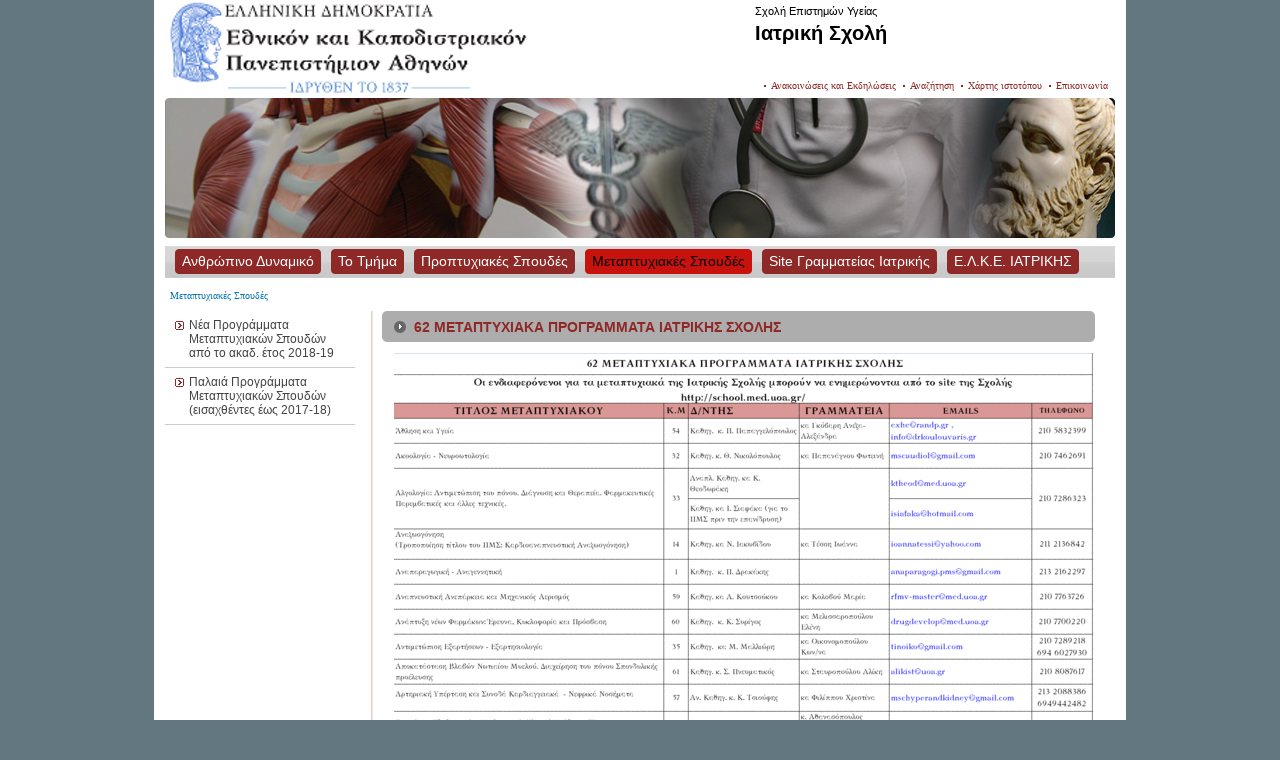

--- FILE ---
content_type: text/html; charset=utf-8
request_url: http://old.school.med.uoa.gr/metaptyxiakes-spoydes.html
body_size: 2231
content:
<?xml version="1.0" encoding="utf-8"?>
<!DOCTYPE html
     PUBLIC "-//W3C//DTD XHTML 1.0 Transitional//EN"
     "http://www.w3.org/TR/xhtml1/DTD/xhtml1-transitional.dtd">
<html xml:lang="en" lang="en" xmlns="http://www.w3.org/1999/xhtml">
<head>

<meta http-equiv="Content-Type" content="text/html; charset=utf-8" />
<!-- 
	This website is powered by TYPO3 - inspiring people to share!
	TYPO3 is a free open source Content Management Framework initially created by Kasper Skaarhoj and licensed under GNU/GPL.
	TYPO3 is copyright 1998-2015 of Kasper Skaarhoj. Extensions are copyright of their respective owners.
	Information and contribution at http://typo3.org/
-->

<base href="http://old.school.med.uoa.gr/" />
<link rel="shortcut icon" href="http://old.school.med.uoa.gr/fileadmin/favicon.ico" type="image/x-ico; charset=binary" />
<link rel="icon" href="http://old.school.med.uoa.gr/fileadmin/favicon.ico" type="image/x-ico; charset=binary" />
<title>ΕΚΠΑ: Ιατρική Σχολή - Μεταπτυχιακές Σπουδές</title>
<meta name="generator" content="TYPO3 4.5 CMS" />
<meta name="DESCRIPTION" content="Εθνικό και Καποδιστριακό Πανεπιστήμιο Αθηνών" />
<meta name="KEYWORDS" content="ΕΚΠΑ, uoa, πανεπιστήμιο, university" />

<link rel="stylesheet" type="text/css" href="typo3temp/stylesheet_88874c1c74.css?1361089768" media="all" />
<link rel="stylesheet" type="text/css" href="typo3conf/ext/anti_syllab_less/pi1/templates/default-anti_syllab_less.css?1297079600" media="all" />



<script src="typo3temp/javascript_92bc0eb2aa.js?1360083202" type="text/javascript"></script>


<meta http-equiv="content-type" content="application/xhtml+xml;charset=utf-8" />
    <link rel="stylesheet" type="text/css" href="fileadmin/school.med.uoa.gr/dept4tmpl.uoa.gr/css/screen.css" media="screen" />
    <link rel="stylesheet" type="text/css" href="fileadmin/school.med.uoa.gr/dept4tmpl.uoa.gr/css/print.css" media="print" />
    <link rel="stylesheet" type="text/css" href="fileadmin/school.med.uoa.gr/dept4tmpl.uoa.gr/css/color.css" media="screen" />
    <style type="text/css">
        div#header {background-image: url('fileadmin/school.med.uoa.gr/dept4tmpl.uoa.gr/images/header.png');}
    </style>
    
  


</head>
<body dir="ltr">


    <div id="layout"><!--###layout### begin -->
      <div id="header"><!--###header### begin -->
      <div class="right"><!--###right### begin -->
          <p>Σχολή Επιστημών Υγείας</p>
          <h1>Ιατρική Σχολή</h1>
      <!--###right### end --></div>
        <br clear="all" />
        <div id="topmenu"><ul><li><a href="anakoinoseis-kai-ekdhloseis.html" onfocus="blurLink(this);">Ανακοινώσεις και Εκδηλώσεις</a></li><li><a href="anazithsh.html" onfocus="blurLink(this);">Αναζήτηση</a></li><li><a href="xarths-istotopoy.html" onfocus="blurLink(this);">Χάρτης ιστοτόπου</a></li><li><a href="epikoinwnia.html" onfocus="blurLink(this);">Επικοινωνία</a></li></ul></div>
      <!--###header### end --></div>
      <div id="banner"><!--###banner### begin -->
        <img src="fileadmin/school.med.uoa.gr/dept4tmpl.uoa.gr/images/banner-home.jpg" alt="" />
      <!--###banner### end --></div>
      <div id="mainnav"><!--###mainnav### begin -->
        <div id="navcontainer"><!--###navcontainer### begin -->
          <div id="mainmenu"><ul><li><a href="an8ropino-dynamiko.html" onfocus="blurLink(this);"><span>Ανθρώπινο Δυναμικό</span></a></li><li><a href="to-tmima.html" onfocus="blurLink(this);"><span>Το Τμήμα</span></a></li><li><a href="proptyxiakes-spoydes.html" onfocus="blurLink(this);"><span>Προπτυχιακές Σπουδές</span></a></li><li class="active"><a href="metaptyxiakes-spoydes.html" onfocus="blurLink(this);" class="active"><span>Μεταπτυχιακές Σπουδές</span></a></li><li><a href="http://grammateia.med.uoa.gr/new/" onfocus="blurLink(this);"><span>Site Γραμματείας Ιατρικής</span></a></li><li><a href="e-l-k-e-iatrikhs.html" onfocus="blurLink(this);"><span>Ε.Λ.Κ.Ε. ΙΑΤΡΙΚΗΣ</span></a></li></ul></div>
        <!--###navcontainer### end --></div>
      <!--###mainnav### end --></div>
      <div id="sitepath">Μεταπτυχιακές Σπουδές</div>
      <div id="container"><!--###container### begin -->
        <div id="leftcol"><!--###leftcol### begin -->
          <div id="leftnav"><ul><li><a href="metaptyxiakes-spoydes/nea-programmata-metaptyxiakon-spoydon-apo-to-akad-etos-2018-19.html" onfocus="blurLink(this);">Νέα Προγράμματα Μεταπτυχιακών Σπουδών από το ακαδ. έτος 2018-19</a></li><li><a href="metaptyxiakes-spoydes/palaia-programmata-metaptyxiakon-spoydon-eisax8entes-ews-2017-18.html" onfocus="blurLink(this);">Παλαιά Προγράμματα Μεταπτυχιακών Σπουδών (εισαχθέντες έως 2017-18)</a></li></ul></div>
        <!--###leftcol### end --></div>
        <div id="maincontent"><!--###maincontent### begin -->
          <div id="bodycontent"><div id="c60944" class="csc-default"><div class="csc-header csc-header-n1"><h1 class="csc-firstHeader">62 ΜΕΤΑΠΤΥΧΙΑΚΑ ΠΡΟΓΡΑΜΜΑΤΑ ΙΑΤΡΙΚΗΣ ΣΧΟΛΗΣ</h1></div><p style="text-align: center;"><a href="fileadmin/school.med.uoa.gr/uploads/KATALOGOS_62_PMS_IATRIKIS_-_2018-2019.xlsx"><img src="uploads/RTEmagicC_62_pms_med.PNG.png" alt="" width="700" height="417" /></a></p></div></div>
        <!--###maincontent### end --></div>
        <div class="clear"><!--###clear### begin --><!-- --><!--###clear### end --></div>
      <!--###container### end --></div>
      <div id="footer"><!--###footer### begin -->
        <div class="right"><!--###right### begin -->
          <a href="/?id=44253" title="credits">Συντελεστές</a>
        <!--###right### end --></div>
        Copyright &copy; 2008-2011 Εθνικό και Καποδιστριακό Πανεπιστήμιο Αθηνών
      <!--###footer### end --></div>
    <!--###layout### end --></div>




</body>
</html>

--- FILE ---
content_type: text/css
request_url: http://old.school.med.uoa.gr/fileadmin/school.med.uoa.gr/dept4tmpl.uoa.gr/css/color.css
body_size: 289
content:
a {
  color: #8e2927;
}

/***************************************************************/

div#banner {
  background: url(../images/banner-color4.png) no-repeat;
}

/***************************************************************/

div#header ul li {
  background: url(../images/bullet-dot-color4.png) left no-repeat;
}

div#leftnav ul li {
  background: url(../images/arrow-up-color4.png) 10px 10px no-repeat;
}

div#leftnav ul li.active {
  background: url(../images/arrow-down-color4.png) 10px 10px no-repeat;
}

/***************************************************************/

div#mainnav ul li a {
  background: #8e2927 url(../images/mainnav-left-color4.png) left no-repeat;
}

div#mainnav ul li a span {
  background: url(../images/mainnav-right-color4.png) right no-repeat;
}

div#mainnav ul li a:hover,
div#mainnav ul li a:active,
div#mainnav ul li a.active {
  background: #c7120e url(../images/mainnav-left-on-color4.png) left no-repeat;
}

div#mainnav ul li a:hover span,
div#mainnav ul li a:active span,
div#mainnav ul li a.active span {
  background: url(../images/mainnav-right-on-color4.png) right no-repeat;
}

/***************************************************************/

h1 {
  color: #8e2927;
}

h2 {
  color: #8e2927;
}

/* EOF */